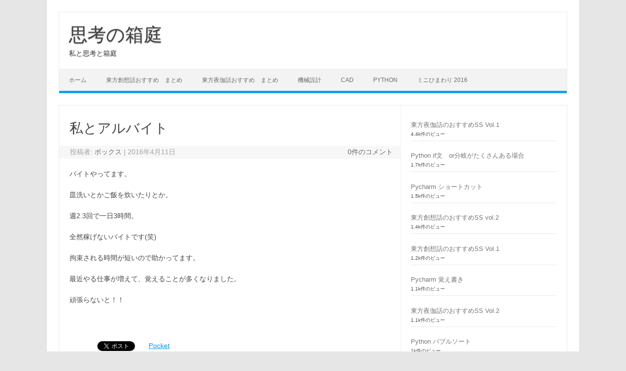

--- FILE ---
content_type: text/html; charset=UTF-8
request_url: https://miniature-garden-of-thinking.com/%E7%A7%81%E3%81%A8%E3%82%A2%E3%83%AB%E3%83%90%E3%82%A4%E3%83%88/
body_size: 9238
content:
<!DOCTYPE html> <!--[if IE 7]><html class="ie ie7" dir="ltr" lang="ja"> <![endif]--> <!--[if IE 8]><html class="ie ie8" dir="ltr" lang="ja"> <![endif]--> <!--[if !(IE 7) | !(IE 8)  ]><!--><html dir="ltr" lang="ja"> <!--<![endif]--><head><meta charset="UTF-8"><meta name="viewport" content="width=device-width, initial-scale=1"><link rel="profile" href="https://gmpg.org/xfn/11"><link rel="pingback" href="https://miniature-garden-of-thinking.com/wp/xmlrpc.php" /> <!--[if lt IE 9]> <script src="https://miniature-garden-of-thinking.com/wp/wp-content/themes/iconic-one/js/html5.js" type="text/javascript"></script> <![endif]--><!-- <link media="all" href="https://miniature-garden-of-thinking.com/wp/wp-content/cache/autoptimize/css/autoptimize_950f770239257952fc11d2e80263933c.css" rel="stylesheet"> --><title>私とアルバイト | 思考の箱庭</title><meta name="description" content="バイトやってます。 皿洗いとかご飯を炊いたりとか。 週2.3回で一日3時間。 全然稼げないバイトです(笑) 拘" /><meta name="robots" content="max-image-preview:large" /><link rel="canonical" href="https://miniature-garden-of-thinking.com/%e7%a7%81%e3%81%a8%e3%82%a2%e3%83%ab%e3%83%90%e3%82%a4%e3%83%88/" /><meta name="generator" content="All in One SEO (AIOSEO) 4.5.3.1" /><meta name="google" content="nositelinkssearchbox" /> <script type="application/ld+json" class="aioseo-schema">{"@context":"https:\/\/schema.org","@graph":[{"@type":"Article","@id":"https:\/\/miniature-garden-of-thinking.com\/%e7%a7%81%e3%81%a8%e3%82%a2%e3%83%ab%e3%83%90%e3%82%a4%e3%83%88\/#article","name":"\u79c1\u3068\u30a2\u30eb\u30d0\u30a4\u30c8 | \u601d\u8003\u306e\u7bb1\u5ead","headline":"\u79c1\u3068\u30a2\u30eb\u30d0\u30a4\u30c8","author":{"@id":"https:\/\/miniature-garden-of-thinking.com\/author\/oiku15\/#author"},"publisher":{"@id":"https:\/\/miniature-garden-of-thinking.com\/#organization"},"datePublished":"2016-04-11T20:29:31+09:00","dateModified":"2016-04-11T20:29:31+09:00","inLanguage":"ja","mainEntityOfPage":{"@id":"https:\/\/miniature-garden-of-thinking.com\/%e7%a7%81%e3%81%a8%e3%82%a2%e3%83%ab%e3%83%90%e3%82%a4%e3%83%88\/#webpage"},"isPartOf":{"@id":"https:\/\/miniature-garden-of-thinking.com\/%e7%a7%81%e3%81%a8%e3%82%a2%e3%83%ab%e3%83%90%e3%82%a4%e3%83%88\/#webpage"},"articleSection":"\u3064\u308c\u3065\u308c, \u5b66\u6821\uff08\u5b66\u90e8\uff09"},{"@type":"BreadcrumbList","@id":"https:\/\/miniature-garden-of-thinking.com\/%e7%a7%81%e3%81%a8%e3%82%a2%e3%83%ab%e3%83%90%e3%82%a4%e3%83%88\/#breadcrumblist","itemListElement":[{"@type":"ListItem","@id":"https:\/\/miniature-garden-of-thinking.com\/#listItem","position":1,"name":"\u5bb6","item":"https:\/\/miniature-garden-of-thinking.com\/","nextItem":"https:\/\/miniature-garden-of-thinking.com\/%e7%a7%81%e3%81%a8%e3%82%a2%e3%83%ab%e3%83%90%e3%82%a4%e3%83%88\/#listItem"},{"@type":"ListItem","@id":"https:\/\/miniature-garden-of-thinking.com\/%e7%a7%81%e3%81%a8%e3%82%a2%e3%83%ab%e3%83%90%e3%82%a4%e3%83%88\/#listItem","position":2,"name":"\u79c1\u3068\u30a2\u30eb\u30d0\u30a4\u30c8","previousItem":"https:\/\/miniature-garden-of-thinking.com\/#listItem"}]},{"@type":"Organization","@id":"https:\/\/miniature-garden-of-thinking.com\/#organization","name":"\u601d\u8003\u306e\u7bb1\u5ead","url":"https:\/\/miniature-garden-of-thinking.com\/"},{"@type":"Person","@id":"https:\/\/miniature-garden-of-thinking.com\/author\/oiku15\/#author","url":"https:\/\/miniature-garden-of-thinking.com\/author\/oiku15\/","name":"\u30dc\u30c3\u30af\u30b9","image":{"@type":"ImageObject","@id":"https:\/\/miniature-garden-of-thinking.com\/%e7%a7%81%e3%81%a8%e3%82%a2%e3%83%ab%e3%83%90%e3%82%a4%e3%83%88\/#authorImage","url":"https:\/\/secure.gravatar.com\/avatar\/007b9a6e5667d5a2187ea85f38fe6679?s=96&d=mm&r=g","width":96,"height":96,"caption":"\u30dc\u30c3\u30af\u30b9"}},{"@type":"WebPage","@id":"https:\/\/miniature-garden-of-thinking.com\/%e7%a7%81%e3%81%a8%e3%82%a2%e3%83%ab%e3%83%90%e3%82%a4%e3%83%88\/#webpage","url":"https:\/\/miniature-garden-of-thinking.com\/%e7%a7%81%e3%81%a8%e3%82%a2%e3%83%ab%e3%83%90%e3%82%a4%e3%83%88\/","name":"\u79c1\u3068\u30a2\u30eb\u30d0\u30a4\u30c8 | \u601d\u8003\u306e\u7bb1\u5ead","description":"\u30d0\u30a4\u30c8\u3084\u3063\u3066\u307e\u3059\u3002 \u76bf\u6d17\u3044\u3068\u304b\u3054\u98ef\u3092\u708a\u3044\u305f\u308a\u3068\u304b\u3002 \u90312.3\u56de\u3067\u4e00\u65e53\u6642\u9593\u3002 \u5168\u7136\u7a3c\u3052\u306a\u3044\u30d0\u30a4\u30c8\u3067\u3059(\u7b11) \u62d8","inLanguage":"ja","isPartOf":{"@id":"https:\/\/miniature-garden-of-thinking.com\/#website"},"breadcrumb":{"@id":"https:\/\/miniature-garden-of-thinking.com\/%e7%a7%81%e3%81%a8%e3%82%a2%e3%83%ab%e3%83%90%e3%82%a4%e3%83%88\/#breadcrumblist"},"author":{"@id":"https:\/\/miniature-garden-of-thinking.com\/author\/oiku15\/#author"},"creator":{"@id":"https:\/\/miniature-garden-of-thinking.com\/author\/oiku15\/#author"},"datePublished":"2016-04-11T20:29:31+09:00","dateModified":"2016-04-11T20:29:31+09:00"},{"@type":"WebSite","@id":"https:\/\/miniature-garden-of-thinking.com\/#website","url":"https:\/\/miniature-garden-of-thinking.com\/","name":"\u601d\u8003\u306e\u7bb1\u5ead","description":"\u79c1\u3068\u601d\u8003\u3068\u7bb1\u5ead","inLanguage":"ja","publisher":{"@id":"https:\/\/miniature-garden-of-thinking.com\/#organization"}}]}</script> <link rel='dns-prefetch' href='//secure.gravatar.com' /><link rel='dns-prefetch' href='//stats.wp.com' /><link rel='dns-prefetch' href='//v0.wordpress.com' /><link rel='dns-prefetch' href='//i0.wp.com' /><link rel='dns-prefetch' href='//c0.wp.com' /><link rel="alternate" type="application/rss+xml" title="思考の箱庭 &raquo; フィード" href="https://miniature-garden-of-thinking.com/feed/" /><link rel="alternate" type="application/rss+xml" title="思考の箱庭 &raquo; コメントフィード" href="https://miniature-garden-of-thinking.com/comments/feed/" /><link rel="alternate" type="application/rss+xml" title="思考の箱庭 &raquo; 私とアルバイト のコメントのフィード" href="https://miniature-garden-of-thinking.com/%e7%a7%81%e3%81%a8%e3%82%a2%e3%83%ab%e3%83%90%e3%82%a4%e3%83%88/feed/" /><!-- <link rel='stylesheet' id='pz-linkcard-css' href='https://miniature-garden-of-thinking.com/wp/wp-content/cache/autoptimize/css/autoptimize_single_8f64f0a8eeb03c3cf5a76a999d4fe084.css' type='text/css' media='all' /> -->
<link rel="stylesheet" type="text/css" href="//miniature-garden-of-thinking.com/wp/wp-content/cache/wpfc-minified/6kz60d03/dgee8.css" media="all"/> <!--[if lt IE 9]><link rel='stylesheet' id='themonic-ie-css' href='https://miniature-garden-of-thinking.com/wp/wp-content/themes/iconic-one/css/ie.css' type='text/css' media='all' /> <![endif]--> <script type="text/javascript" id="jetpack_related-posts-js-extra">var related_posts_js_options = {"post_heading":"h4"};</script> <script src='//miniature-garden-of-thinking.com/wp/wp-content/cache/wpfc-minified/laxxf9fo/137q.js' type="text/javascript"></script>
<!-- <script type="text/javascript" src="https://miniature-garden-of-thinking.com/wp/wp-includes/js/jquery/jquery.min.js" id="jquery-core-js"></script> --> <script type="application/json" id="wpp-json">{"sampling_active":0,"sampling_rate":100,"ajax_url":"https:\/\/miniature-garden-of-thinking.com\/wp-json\/wordpress-popular-posts\/v1\/popular-posts","api_url":"https:\/\/miniature-garden-of-thinking.com\/wp-json\/wordpress-popular-posts","ID":104,"token":"5793b1209d","lang":0,"debug":0}</script> <link rel="https://api.w.org/" href="https://miniature-garden-of-thinking.com/wp-json/" /><link rel="alternate" type="application/json" href="https://miniature-garden-of-thinking.com/wp-json/wp/v2/posts/104" /><link rel="EditURI" type="application/rsd+xml" title="RSD" href="https://miniature-garden-of-thinking.com/wp/xmlrpc.php?rsd" /><meta name="generator" content="WordPress 6.4.2" /><link rel='shortlink' href='https://wp.me/p7bh9N-1G' /><link rel="alternate" type="application/json+oembed" href="https://miniature-garden-of-thinking.com/wp-json/oembed/1.0/embed?url=https%3A%2F%2Fminiature-garden-of-thinking.com%2F%25e7%25a7%2581%25e3%2581%25a8%25e3%2582%25a2%25e3%2583%25ab%25e3%2583%2590%25e3%2582%25a4%25e3%2583%2588%2F" /><link rel="alternate" type="text/xml+oembed" href="https://miniature-garden-of-thinking.com/wp-json/oembed/1.0/embed?url=https%3A%2F%2Fminiature-garden-of-thinking.com%2F%25e7%25a7%2581%25e3%2581%25a8%25e3%2582%25a2%25e3%2583%25ab%25e3%2583%2590%25e3%2582%25a4%25e3%2583%2588%2F&#038;format=xml" /> <script>(function (d, s, id) {
var js, fjs = d.getElementsByTagName(s)[0];
if (d.getElementById(id)) return;
js = d.createElement(s);
js.id = id;
js.src = "//connect.facebook.net/en_US/sdk.js#xfbml=1&version=v2.7";
fjs.parentNode.insertBefore(js, fjs);
}(document, 'script', 'facebook-jssdk'));</script> <link rel="icon" href="https://i0.wp.com/miniature-garden-of-thinking.com/wp/wp-content/uploads/2017/02/cropped-2016-07-06-16.03.00-1.jpg?fit=32%2C32&#038;ssl=1" sizes="32x32" /><link rel="icon" href="https://i0.wp.com/miniature-garden-of-thinking.com/wp/wp-content/uploads/2017/02/cropped-2016-07-06-16.03.00-1.jpg?fit=192%2C192&#038;ssl=1" sizes="192x192" /><link rel="apple-touch-icon" href="https://i0.wp.com/miniature-garden-of-thinking.com/wp/wp-content/uploads/2017/02/cropped-2016-07-06-16.03.00-1.jpg?fit=180%2C180&#038;ssl=1" /><meta name="msapplication-TileImage" content="https://i0.wp.com/miniature-garden-of-thinking.com/wp/wp-content/uploads/2017/02/cropped-2016-07-06-16.03.00-1.jpg?fit=270%2C270&#038;ssl=1" /></head><body data-rsssl=1 class="post-template-default single single-post postid-104 single-format-standard single-author"><div id="page" class="site"> <a class="skip-link screen-reader-text" href="#main" title="コンテンツへスキップ">コンテンツへスキップ</a><header id="masthead" class="site-header" role="banner"><div class="io-title-description"> <a href="https://miniature-garden-of-thinking.com/" title="思考の箱庭" rel="home">思考の箱庭</a> <br .../> <a class="site-description">私と思考と箱庭</a></div><nav id="site-navigation" class="themonic-nav" role="navigation"><ul id="menu-top" class="nav-menu"><li ><a href="https://miniature-garden-of-thinking.com/">ホーム</a></li><li class="page_item page-item-387"><a href="https://miniature-garden-of-thinking.com/%e6%9d%b1%e6%96%b9%e5%89%b5%e6%83%b3%e8%a9%b1%e3%81%8a%e3%81%99%e3%81%99%e3%82%81%e3%81%be%e3%81%a8%e3%82%81/">東方創想話おすすめ　まとめ</a></li><li class="page_item page-item-551"><a href="https://miniature-garden-of-thinking.com/%e6%9d%b1%e6%96%b9%e5%a4%9c%e4%bc%bd%e8%a9%b1%e3%81%8a%e3%81%99%e3%81%99%e3%82%81%e3%80%80%e3%81%be%e3%81%a8%e3%82%81/">東方夜伽話おすすめ　まとめ</a></li><li class="page_item page-item-1217"><a href="https://miniature-garden-of-thinking.com/%e6%a9%9f%e6%a2%b0%e8%a8%ad%e8%a8%88/">機械設計</a></li><li class="page_item page-item-1169"><a href="https://miniature-garden-of-thinking.com/3dcad/">CAD</a></li><li class="page_item page-item-600"><a href="https://miniature-garden-of-thinking.com/python/">Python</a></li><li class="page_item page-item-2"><a href="https://miniature-garden-of-thinking.com/sample-page/">ミニひまわり 2016</a></li></ul></nav><div class="clear"></div></header><div id="main" class="wrapper"><div id="primary" class="site-content"><div id="content" role="main"><article id="post-104" class="post-104 post type-post status-publish format-standard hentry category-8 category-9"><header class="entry-header"><h1 class="entry-title">私とアルバイト</h1><div class="below-title-meta"><div class="adt"> 投稿者: <span class="vcard author"> <span class="fn"><a href="https://miniature-garden-of-thinking.com/author/oiku15/" title="ボックス の投稿" rel="author">ボックス</a></span> </span> <span class="meta-sep">|</span> <span class="date updated">2016年4月11日</span></div><div class="adt-comment"> <a class="link-comments" href="https://miniature-garden-of-thinking.com/%e7%a7%81%e3%81%a8%e3%82%a2%e3%83%ab%e3%83%90%e3%82%a4%e3%83%88/#respond">0件のコメント</a></div></div></header><div class="entry-content"><p>バイトやってます。</p><p>皿洗いとかご飯を炊いたりとか。</p><p>週2.3回で一日3時間。</p><p>全然稼げないバイトです(笑)</p><p>拘束される時間が短いので助かってます。</p><p>最近やる仕事が増えて、覚えることが多くなりました。</p><p>頑張らないと！！</p><p>&nbsp;</p><div class='wp_social_bookmarking_light'><div class="wsbl_hatena_button"><a href="//b.hatena.ne.jp/entry/https://miniature-garden-of-thinking.com/%e7%a7%81%e3%81%a8%e3%82%a2%e3%83%ab%e3%83%90%e3%82%a4%e3%83%88/" class="hatena-bookmark-button" data-hatena-bookmark-title="私とアルバイト" data-hatena-bookmark-layout="simple-balloon" title="このエントリーをはてなブックマークに追加"> <img decoding="async" src="https://i0.wp.com/b.hatena.ne.jp/images/entry-button/button-only@2x.png?resize=20%2C20" alt="このエントリーをはてなブックマークに追加" width="20" height="20" style="border: none;" data-recalc-dims="1" /></a><script type="text/javascript" src="//b.hatena.ne.jp/js/bookmark_button.js" charset="utf-8" async="async"></script></div><div class="wsbl_facebook_like"><div id="fb-root"></div><fb:like href="https://miniature-garden-of-thinking.com/%e7%a7%81%e3%81%a8%e3%82%a2%e3%83%ab%e3%83%90%e3%82%a4%e3%83%88/" layout="button_count" action="like" width="100" share="false" show_faces="false" ></fb:like></div><div class="wsbl_twitter"><a href="https://twitter.com/share" class="twitter-share-button" data-url="https://miniature-garden-of-thinking.com/%e7%a7%81%e3%81%a8%e3%82%a2%e3%83%ab%e3%83%90%e3%82%a4%e3%83%88/" data-text="私とアルバイト">Tweet</a></div><div class="wsbl_pocket"><a href="https://getpocket.com/save" class="pocket-btn" data-lang="en" data-save-url="https://miniature-garden-of-thinking.com/%e7%a7%81%e3%81%a8%e3%82%a2%e3%83%ab%e3%83%90%e3%82%a4%e3%83%88/" data-pocket-count="none" data-pocket-align="left" >Pocket</a><script type="text/javascript">!function(d,i){if(!d.getElementById(i)){var j=d.createElement("script");j.id=i;j.src="https://widgets.getpocket.com/v1/j/btn.js?v=1";var w=d.getElementById(i);d.body.appendChild(j);}}(document,"pocket-btn-js");</script></div><div class="wsbl_google_plus_one"><g:plusone size="medium" annotation="none" href="https://miniature-garden-of-thinking.com/%e7%a7%81%e3%81%a8%e3%82%a2%e3%83%ab%e3%83%90%e3%82%a4%e3%83%88/" ></g:plusone></div></div> <br class='wp_social_bookmarking_light_clear' /><div class="sharedaddy sd-sharing-enabled"><div class="robots-nocontent sd-block sd-social sd-social-icon sd-sharing"><h3 class="sd-title">共有:</h3><div class="sd-content"><ul><li class="share-twitter"><a rel="nofollow noopener noreferrer" data-shared="sharing-twitter-104" class="share-twitter sd-button share-icon no-text" href="https://miniature-garden-of-thinking.com/%e7%a7%81%e3%81%a8%e3%82%a2%e3%83%ab%e3%83%90%e3%82%a4%e3%83%88/?share=twitter" target="_blank" title="クリックして Twitter で共有" ><span></span><span class="sharing-screen-reader-text">クリックして Twitter で共有 (新しいウィンドウで開きます)</span></a></li><li class="share-facebook"><a rel="nofollow noopener noreferrer" data-shared="sharing-facebook-104" class="share-facebook sd-button share-icon no-text" href="https://miniature-garden-of-thinking.com/%e7%a7%81%e3%81%a8%e3%82%a2%e3%83%ab%e3%83%90%e3%82%a4%e3%83%88/?share=facebook" target="_blank" title="Facebook で共有するにはクリックしてください" ><span></span><span class="sharing-screen-reader-text">Facebook で共有するにはクリックしてください (新しいウィンドウで開きます)</span></a></li><li class="share-end"></li></ul></div></div></div><div id='jp-relatedposts' class='jp-relatedposts' ><h3 class="jp-relatedposts-headline"><em>関連</em></h3></div></div><footer class="entry-meta"> <span>カテゴリー: <a href="https://miniature-garden-of-thinking.com/category/%e3%81%a4%e3%82%8c%e3%81%a5%e3%82%8c/" rel="category tag">つれづれ</a> <a href="https://miniature-garden-of-thinking.com/category/%e5%ad%a6%e6%a0%a1%ef%bc%88%e5%ad%a6%e9%83%a8%ef%bc%89/" rel="category tag">学校（学部）</a></span> <span></span></footer></article><nav class="nav-single"><div class="assistive-text">投稿ナビゲーション</div> <span class="nav-previous"><a href="https://miniature-garden-of-thinking.com/%e9%83%a8%e5%b1%8b%e3%81%ae%e6%8e%83%e9%99%a4/" rel="prev"><span class="meta-nav">&larr;</span> 部屋の掃除</a></span> <span class="nav-next"><a href="https://miniature-garden-of-thinking.com/%e6%bc%a0%e7%84%b6%e3%81%a8%e3%81%97%e3%81%9f%e4%b8%8d%e5%ae%89/" rel="next">漠然とした不安 <span class="meta-nav">&rarr;</span></a></span></nav><div id="comments" class="comments-area"><div id="respond" class="comment-respond"><h3 id="reply-title" class="comment-reply-title">コメントを残す <small><a rel="nofollow" id="cancel-comment-reply-link" href="/%E7%A7%81%E3%81%A8%E3%82%A2%E3%83%AB%E3%83%90%E3%82%A4%E3%83%88/#respond" style="display:none;">コメントをキャンセル</a></small></h3><form action="https://miniature-garden-of-thinking.com/wp/wp-comments-post.php" method="post" id="commentform" class="comment-form"><p class="comment-notes"><span id="email-notes">メールアドレスが公開されることはありません。</span> <span class="required-field-message"><span class="required">※</span> が付いている欄は必須項目です</span></p><p class="comment-form-comment"><label for="comment">コメント <span class="required">※</span></label><textarea id="comment" name="comment" cols="45" rows="8" maxlength="65525" required="required"></textarea></p><p class="comment-form-author"><label for="author">名前 <span class="required">※</span></label> <input id="author" name="author" type="text" value="" size="30" maxlength="245" autocomplete="name" required="required" /></p><p class="comment-form-email"><label for="email">メール <span class="required">※</span></label> <input id="email" name="email" type="text" value="" size="30" maxlength="100" aria-describedby="email-notes" autocomplete="email" required="required" /></p><p class="comment-form-url"><label for="url">サイト</label> <input id="url" name="url" type="text" value="" size="30" maxlength="200" autocomplete="url" /></p><p class="comment-subscription-form"><input type="checkbox" name="subscribe_comments" id="subscribe_comments" value="subscribe" style="width: auto; -moz-appearance: checkbox; -webkit-appearance: checkbox;" /> <label class="subscribe-label" id="subscribe-label" for="subscribe_comments">新しいコメントをメールで通知</label></p><p class="comment-subscription-form"><input type="checkbox" name="subscribe_blog" id="subscribe_blog" value="subscribe" style="width: auto; -moz-appearance: checkbox; -webkit-appearance: checkbox;" /> <label class="subscribe-label" id="subscribe-blog-label" for="subscribe_blog">新しい投稿をメールで受け取る</label></p><p class="form-submit"><input name="submit" type="submit" id="submit" class="submit" value="コメントを送信" /> <input type='hidden' name='comment_post_ID' value='104' id='comment_post_ID' /> <input type='hidden' name='comment_parent' id='comment_parent' value='0' /></p><p style="display: none;"><input type="hidden" id="akismet_comment_nonce" name="akismet_comment_nonce" value="afdffe4b0a" /></p><p style="display: none !important;"><label>&#916;<textarea name="ak_hp_textarea" cols="45" rows="8" maxlength="100"></textarea></label><input type="hidden" id="ak_js_1" name="ak_js" value="72"/><script>document.getElementById( "ak_js_1" ).setAttribute( "value", ( new Date() ).getTime() );</script></p></form></div><p class="akismet_comment_form_privacy_notice">このサイトはスパムを低減するために Akismet を使っています。<a href="https://akismet.com/privacy/" target="_blank" rel="nofollow noopener">コメントデータの処理方法の詳細はこちらをご覧ください</a>。</p></div></div></div><div id="secondary" class="widget-area" role="complementary"><aside id="block-4" class="widget widget_block"><div class="widget popular-posts"><ul class="wpp-list"><li> <a href="https://miniature-garden-of-thinking.com/%e6%9d%b1%e6%96%b9%e5%a4%9c%e4%bc%bd%e3%81%ae%e3%81%8a%e3%81%99%e3%81%99%e3%82%81ss-vol-1/" class="wpp-post-title" target="_self">東方夜伽話のおすすめSS Vol.1</a> <span class="wpp-meta post-stats"><span class="wpp-views">4.4k件のビュー</span></span></li><li> <a href="https://miniature-garden-of-thinking.com/python-if%e6%96%87%e3%80%80or%e3%81%8c%e3%81%9f%e3%81%8f%e3%81%95%e3%82%93%e3%81%82%e3%82%8b%e5%a0%b4%e5%90%88/" class="wpp-post-title" target="_self">Python if文　or分岐がたくさんある場合</a> <span class="wpp-meta post-stats"><span class="wpp-views">1.7k件のビュー</span></span></li><li> <a href="https://miniature-garden-of-thinking.com/pycharm-%e3%82%b7%e3%83%a7%e3%83%bc%e3%83%88%e3%82%ab%e3%83%83%e3%83%88/" class="wpp-post-title" target="_self">Pycharm ショートカット</a> <span class="wpp-meta post-stats"><span class="wpp-views">1.5k件のビュー</span></span></li><li> <a href="https://miniature-garden-of-thinking.com/sosowa-vol2/" class="wpp-post-title" target="_self">東方創想話のおすすめSS vol.2</a> <span class="wpp-meta post-stats"><span class="wpp-views">1.4k件のビュー</span></span></li><li> <a href="https://miniature-garden-of-thinking.com/sosowa-vol1/" class="wpp-post-title" target="_self">東方創想話のおすすめSS Vol.1</a> <span class="wpp-meta post-stats"><span class="wpp-views">1.2k件のビュー</span></span></li><li> <a href="https://miniature-garden-of-thinking.com/pycharm-%e8%a6%9a%e3%81%88%e6%9b%b8%e3%81%8d/" class="wpp-post-title" target="_self">Pycharm 覚え書き</a> <span class="wpp-meta post-stats"><span class="wpp-views">1.1k件のビュー</span></span></li><li> <a href="https://miniature-garden-of-thinking.com/%e6%9d%b1%e6%96%b9%e5%a4%9c%e4%bc%bd%e8%a9%b1%e3%81%ae%e3%81%8a%e3%81%99%e3%81%99%e3%82%81ss-vol-2/" class="wpp-post-title" target="_self">東方夜伽話のおすすめSS Vol.2</a> <span class="wpp-meta post-stats"><span class="wpp-views">1.1k件のビュー</span></span></li><li> <a href="https://miniature-garden-of-thinking.com/python-%e3%83%90%e3%83%96%e3%83%ab%e3%82%bd%e3%83%bc%e3%83%88/" class="wpp-post-title" target="_self">Python バブルソート</a> <span class="wpp-meta post-stats"><span class="wpp-views">1k件のビュー</span></span></li><li> <a href="https://miniature-garden-of-thinking.com/sosowa3/" class="wpp-post-title" target="_self">東方創想話のおすすめSS vol.3</a> <span class="wpp-meta post-stats"><span class="wpp-views">1k件のビュー</span></span></li><li> <a href="https://miniature-garden-of-thinking.com/sosowa4/" class="wpp-post-title" target="_self">東方創想話のおすすめSS vol.4</a> <span class="wpp-meta post-stats"><span class="wpp-views">1k件のビュー</span></span></li></ul></div></aside><aside id="search-2" class="widget widget_search"><form role="search" method="get" id="searchform" class="searchform" action="https://miniature-garden-of-thinking.com/"><div> <label class="screen-reader-text" for="s">検索:</label> <input type="text" value="" name="s" id="s" /> <input type="submit" id="searchsubmit" value="検索" /></div></form></aside><aside id="recent-posts-2" class="widget widget_recent_entries"><p class="widget-title">最近の投稿</p><ul><li> <a href="https://miniature-garden-of-thinking.com/%e6%9c%ac%e3%81%8c%e8%aa%ad%e3%82%81%e3%81%aa%e3%81%8f%e3%81%aa%e3%81%a3%e3%81%a6%e3%81%8d%e3%81%9f%e3%80%82/">本が読めなくなってきた。</a></li><li> <a href="https://miniature-garden-of-thinking.com/pycharm%e8%a6%9a%e6%9b%b82/">Pycharm覚書2</a></li><li> <a href="https://miniature-garden-of-thinking.com/%e6%a9%9f%e6%a2%b0%e8%a8%ad%e8%a8%88%e6%8a%80%e8%a1%93%e8%80%85%e8%a9%a6%e9%a8%933%e7%b4%9a%e3%80%80%e5%af%be%e7%ad%96/">機械設計技術者試験3級　対策</a></li><li> <a href="https://miniature-garden-of-thinking.com/%e8%89%af%e3%81%95%e3%81%9d%e3%81%86%e3%81%aa%e9%9b%bb%e5%ad%90%e5%9b%9e%e8%b7%af%e3%83%bb%e3%83%9e%e3%82%a4%e3%82%b3%e3%83%b3%e3%82%b7%e3%83%9f%e3%83%a5%e3%83%ac%e3%83%bc%e3%82%bf/">良さそうな電子回路・マイコンシミュレータ</a></li><li> <a href="https://miniature-garden-of-thinking.com/%e6%97%a5%e5%b8%b8%e3%81%a8%e9%9d%9e%e6%97%a5%e5%b8%b8/">日常と非日常</a></li></ul></aside><aside id="categories-2" class="widget widget_categories"><p class="widget-title">カテゴリー</p><ul><li class="cat-item cat-item-26"><a href="https://miniature-garden-of-thinking.com/category/3dcad/">3DCAD</a></li><li class="cat-item cat-item-23"><a href="https://miniature-garden-of-thinking.com/category/andriod-studio/">Andriod Studio</a></li><li class="cat-item cat-item-24"><a href="https://miniature-garden-of-thinking.com/category/android/">Android</a></li><li class="cat-item cat-item-21"><a href="https://miniature-garden-of-thinking.com/category/bcc/">BCC</a></li><li class="cat-item cat-item-25"><a href="https://miniature-garden-of-thinking.com/category/kotlin/">Kotlin</a></li><li class="cat-item cat-item-12"><a href="https://miniature-garden-of-thinking.com/category/python/">Python</a></li><li class="cat-item cat-item-17"><a href="https://miniature-garden-of-thinking.com/category/raspberry-pi/">Raspberry Pi</a></li><li class="cat-item cat-item-14"><a href="https://miniature-garden-of-thinking.com/category/ubuntu/">Ubuntu</a></li><li class="cat-item cat-item-28"><a href="https://miniature-garden-of-thinking.com/category/%e3%82%a2%e3%82%a6%e3%83%88%e3%83%a9%e3%82%a4%e3%83%8a%e3%83%bc/">アウトライナー</a></li><li class="cat-item cat-item-8"><a href="https://miniature-garden-of-thinking.com/category/%e3%81%a4%e3%82%8c%e3%81%a5%e3%82%8c/">つれづれ</a></li><li class="cat-item cat-item-29"><a href="https://miniature-garden-of-thinking.com/category/%e3%83%88%e3%83%a9%e3%83%96%e3%83%ab%e3%82%b7%e3%83%a5%e3%83%bc%e3%83%88/">トラブルシュート</a></li><li class="cat-item cat-item-4"><a href="https://miniature-garden-of-thinking.com/category/%e3%83%96%e3%83%ad%e3%82%b0/">ブログ</a></li><li class="cat-item cat-item-18"><a href="https://miniature-garden-of-thinking.com/category/%e3%83%97%e3%83%ad%e3%82%b0%e3%83%a9%e3%83%9f%e3%83%b3%e3%82%b0%e5%85%a8%e8%88%ac/">プログラミング全般</a></li><li class="cat-item cat-item-11"><a href="https://miniature-garden-of-thinking.com/category/%e3%83%9f%e3%83%8b%e3%81%b2%e3%81%be%e3%82%8f%e3%82%8a/">ミニひまわり</a></li><li class="cat-item cat-item-27"><a href="https://miniature-garden-of-thinking.com/category/%e5%8b%95%e7%94%bb/">動画</a></li><li class="cat-item cat-item-20"><a href="https://miniature-garden-of-thinking.com/category/%e5%9b%b2%e7%a2%81/">囲碁</a></li><li class="cat-item cat-item-9"><a href="https://miniature-garden-of-thinking.com/category/%e5%ad%a6%e6%a0%a1%ef%bc%88%e5%ad%a6%e9%83%a8%ef%bc%89/">学校（学部）</a></li><li class="cat-item cat-item-13"><a href="https://miniature-garden-of-thinking.com/category/%e6%84%9f%e6%83%b3%e3%83%bb%e3%83%ac%e3%83%93%e3%83%a5%e3%83%bc/">感想・レビュー</a></li><li class="cat-item cat-item-1"><a href="https://miniature-garden-of-thinking.com/category/%e6%9c%aa%e5%88%86%e9%a1%9e/">未分類</a></li><li class="cat-item cat-item-2"><a href="https://miniature-garden-of-thinking.com/category/%e6%9d%b1%e6%96%b9/">東方</a></li><li class="cat-item cat-item-16"><a href="https://miniature-garden-of-thinking.com/category/%e7%99%ba%e9%85%b5%e3%83%a1%e3%83%a2/">発酵メモ</a></li><li class="cat-item cat-item-6"><a href="https://miniature-garden-of-thinking.com/category/%e8%80%83%e3%81%88%e6%96%b9/">考え方</a></li><li class="cat-item cat-item-19"><a href="https://miniature-garden-of-thinking.com/category/%e8%8b%b1%e8%aa%9e/">英語</a></li><li class="cat-item cat-item-22"><a href="https://miniature-garden-of-thinking.com/category/%e8%aa%ad%e6%9b%b8/">読書</a></li><li class="cat-item cat-item-15"><a href="https://miniature-garden-of-thinking.com/category/%e9%aa%a8%e6%a0%bc%e3%83%a1%e3%83%a2/">骨格メモ</a></li></ul></aside><aside id="archives-2" class="widget widget_archive"><p class="widget-title">アーカイブ</p><ul><li><a href='https://miniature-garden-of-thinking.com/2024/01/'>2024年1月</a></li><li><a href='https://miniature-garden-of-thinking.com/2023/11/'>2023年11月</a></li><li><a href='https://miniature-garden-of-thinking.com/2023/01/'>2023年1月</a></li><li><a href='https://miniature-garden-of-thinking.com/2022/11/'>2022年11月</a></li><li><a href='https://miniature-garden-of-thinking.com/2022/09/'>2022年9月</a></li><li><a href='https://miniature-garden-of-thinking.com/2022/08/'>2022年8月</a></li><li><a href='https://miniature-garden-of-thinking.com/2022/05/'>2022年5月</a></li><li><a href='https://miniature-garden-of-thinking.com/2022/02/'>2022年2月</a></li><li><a href='https://miniature-garden-of-thinking.com/2022/01/'>2022年1月</a></li><li><a href='https://miniature-garden-of-thinking.com/2021/08/'>2021年8月</a></li><li><a href='https://miniature-garden-of-thinking.com/2021/05/'>2021年5月</a></li><li><a href='https://miniature-garden-of-thinking.com/2021/04/'>2021年4月</a></li><li><a href='https://miniature-garden-of-thinking.com/2021/01/'>2021年1月</a></li><li><a href='https://miniature-garden-of-thinking.com/2020/07/'>2020年7月</a></li><li><a href='https://miniature-garden-of-thinking.com/2020/06/'>2020年6月</a></li><li><a href='https://miniature-garden-of-thinking.com/2020/05/'>2020年5月</a></li><li><a href='https://miniature-garden-of-thinking.com/2020/04/'>2020年4月</a></li><li><a href='https://miniature-garden-of-thinking.com/2020/01/'>2020年1月</a></li><li><a href='https://miniature-garden-of-thinking.com/2019/12/'>2019年12月</a></li><li><a href='https://miniature-garden-of-thinking.com/2019/09/'>2019年9月</a></li><li><a href='https://miniature-garden-of-thinking.com/2019/08/'>2019年8月</a></li><li><a href='https://miniature-garden-of-thinking.com/2019/06/'>2019年6月</a></li><li><a href='https://miniature-garden-of-thinking.com/2019/05/'>2019年5月</a></li><li><a href='https://miniature-garden-of-thinking.com/2019/04/'>2019年4月</a></li><li><a href='https://miniature-garden-of-thinking.com/2019/03/'>2019年3月</a></li><li><a href='https://miniature-garden-of-thinking.com/2018/12/'>2018年12月</a></li><li><a href='https://miniature-garden-of-thinking.com/2018/09/'>2018年9月</a></li><li><a href='https://miniature-garden-of-thinking.com/2017/12/'>2017年12月</a></li><li><a href='https://miniature-garden-of-thinking.com/2017/11/'>2017年11月</a></li><li><a href='https://miniature-garden-of-thinking.com/2017/10/'>2017年10月</a></li><li><a href='https://miniature-garden-of-thinking.com/2017/09/'>2017年9月</a></li><li><a href='https://miniature-garden-of-thinking.com/2017/08/'>2017年8月</a></li><li><a href='https://miniature-garden-of-thinking.com/2017/07/'>2017年7月</a></li><li><a href='https://miniature-garden-of-thinking.com/2017/06/'>2017年6月</a></li><li><a href='https://miniature-garden-of-thinking.com/2017/05/'>2017年5月</a></li><li><a href='https://miniature-garden-of-thinking.com/2017/04/'>2017年4月</a></li><li><a href='https://miniature-garden-of-thinking.com/2017/03/'>2017年3月</a></li><li><a href='https://miniature-garden-of-thinking.com/2017/02/'>2017年2月</a></li><li><a href='https://miniature-garden-of-thinking.com/2017/01/'>2017年1月</a></li><li><a href='https://miniature-garden-of-thinking.com/2016/09/'>2016年9月</a></li><li><a href='https://miniature-garden-of-thinking.com/2016/08/'>2016年8月</a></li><li><a href='https://miniature-garden-of-thinking.com/2016/07/'>2016年7月</a></li><li><a href='https://miniature-garden-of-thinking.com/2016/06/'>2016年6月</a></li><li><a href='https://miniature-garden-of-thinking.com/2016/05/'>2016年5月</a></li><li><a href='https://miniature-garden-of-thinking.com/2016/04/'>2016年4月</a></li><li><a href='https://miniature-garden-of-thinking.com/2016/03/'>2016年3月</a></li><li><a href='https://miniature-garden-of-thinking.com/2016/02/'>2016年2月</a></li><li><a href='https://miniature-garden-of-thinking.com/2016/01/'>2016年1月</a></li></ul></aside><aside id="meta-2" class="widget widget_meta"><p class="widget-title">メタ情報</p><ul><li><a href="https://miniature-garden-of-thinking.com/wp/wp-login.php">ログイン</a></li><li><a href="https://miniature-garden-of-thinking.com/feed/">投稿フィード</a></li><li><a href="https://miniature-garden-of-thinking.com/comments/feed/">コメントフィード</a></li><li><a href="https://ja.wordpress.org/">WordPress.org</a></li></ul></aside></div></div><footer id="colophon" role="contentinfo"><div class="site-info"><div class="footercopy">custom footer text left</div><div class="footercredit">custom footer text right</div><div class="clear"></div></div></footer><div class="site-wordpress"> <a href="https://themonic.com/iconic-one/">Iconic One</a> Theme | Powered by <a href="https://wordpress.org">Wordpress</a></div><div class="clear"></div></div>  <script>!function(d,s,id){var js,fjs=d.getElementsByTagName(s)[0],p=/^http:/.test(d.location)?'http':'https';if(!d.getElementById(id)){js=d.createElement(s);js.id=id;js.src=p+'://platform.twitter.com/widgets.js';fjs.parentNode.insertBefore(js,fjs);}}(document, 'script', 'twitter-wjs');</script> <script src="https://apis.google.com/js/platform.js" async defer>{lang: "en-US"}</script> <script type="text/javascript">window.WPCOM_sharing_counts = {"https:\/\/miniature-garden-of-thinking.com\/%e7%a7%81%e3%81%a8%e3%82%a2%e3%83%ab%e3%83%90%e3%82%a4%e3%83%88\/":104};</script> <script type="text/javascript" id="ez-toc-scroll-scriptjs-js-extra">var eztoc_smooth_local = {"scroll_offset":"30"};</script> <script type="text/javascript" id="ez-toc-js-js-extra">var ezTOC = {"smooth_scroll":"1","visibility_hide_by_default":"","scroll_offset":"30","fallbackIcon":"<span class=\"\"><span class=\"eztoc-hide\" style=\"display:none;\">Toggle<\/span><span class=\"ez-toc-icon-toggle-span\"><svg style=\"fill: #999;color:#999\" xmlns=\"http:\/\/www.w3.org\/2000\/svg\" class=\"list-377408\" width=\"20px\" height=\"20px\" viewBox=\"0 0 24 24\" fill=\"none\"><path d=\"M6 6H4v2h2V6zm14 0H8v2h12V6zM4 11h2v2H4v-2zm16 0H8v2h12v-2zM4 16h2v2H4v-2zm16 0H8v2h12v-2z\" fill=\"currentColor\"><\/path><\/svg><svg style=\"fill: #999;color:#999\" class=\"arrow-unsorted-368013\" xmlns=\"http:\/\/www.w3.org\/2000\/svg\" width=\"10px\" height=\"10px\" viewBox=\"0 0 24 24\" version=\"1.2\" baseProfile=\"tiny\"><path d=\"M18.2 9.3l-6.2-6.3-6.2 6.3c-.2.2-.3.4-.3.7s.1.5.3.7c.2.2.4.3.7.3h11c.3 0 .5-.1.7-.3.2-.2.3-.5.3-.7s-.1-.5-.3-.7zM5.8 14.7l6.2 6.3 6.2-6.3c.2-.2.3-.5.3-.7s-.1-.5-.3-.7c-.2-.2-.4-.3-.7-.3h-11c-.3 0-.5.1-.7.3-.2.2-.3.5-.3.7s.1.5.3.7z\"\/><\/svg><\/span><\/span>"};</script> <script defer type="text/javascript" src="https://stats.wp.com/e-202402.js" id="jetpack-stats-js"></script> <script type="text/javascript" id="jetpack-stats-js-after">_stq = window._stq || [];
_stq.push([ "view", {v:'ext',blog:'106121915',post:'104',tz:'9',srv:'miniature-garden-of-thinking.com',j:'1:12.9.3'} ]);
_stq.push([ "clickTrackerInit", "106121915", "104" ]);</script> <script type="text/javascript" id="sharing-js-js-extra">var sharing_js_options = {"lang":"en","counts":"1","is_stats_active":"1"};</script> <script type="text/javascript" id="sharing-js-js-after">var windowOpen;
( function () {
function matches( el, sel ) {
return !! (
el.matches && el.matches( sel ) ||
el.msMatchesSelector && el.msMatchesSelector( sel )
);
}
document.body.addEventListener( 'click', function ( event ) {
if ( ! event.target ) {
return;
}
var el;
if ( matches( event.target, 'a.share-twitter' ) ) {
el = event.target;
} else if ( event.target.parentNode && matches( event.target.parentNode, 'a.share-twitter' ) ) {
el = event.target.parentNode;
}
if ( el ) {
event.preventDefault();
// If there's another sharing window open, close it.
if ( typeof windowOpen !== 'undefined' ) {
windowOpen.close();
}
windowOpen = window.open( el.getAttribute( 'href' ), 'wpcomtwitter', 'menubar=1,resizable=1,width=600,height=350' );
return false;
}
} );
} )();
var windowOpen;
( function () {
function matches( el, sel ) {
return !! (
el.matches && el.matches( sel ) ||
el.msMatchesSelector && el.msMatchesSelector( sel )
);
}
document.body.addEventListener( 'click', function ( event ) {
if ( ! event.target ) {
return;
}
var el;
if ( matches( event.target, 'a.share-facebook' ) ) {
el = event.target;
} else if ( event.target.parentNode && matches( event.target.parentNode, 'a.share-facebook' ) ) {
el = event.target.parentNode;
}
if ( el ) {
event.preventDefault();
// If there's another sharing window open, close it.
if ( typeof windowOpen !== 'undefined' ) {
windowOpen.close();
}
windowOpen = window.open( el.getAttribute( 'href' ), 'wpcomfacebook', 'menubar=1,resizable=1,width=600,height=400' );
return false;
}
} );
} )();</script> <script defer src="https://miniature-garden-of-thinking.com/wp/wp-content/cache/autoptimize/js/autoptimize_d8c6df30ed182c114ad16ed28768f746.js"></script></body></html><!-- WP Fastest Cache file was created in 0.38631296157837 seconds, on 09-01-24 21:16:33 -->

--- FILE ---
content_type: text/html; charset=utf-8
request_url: https://accounts.google.com/o/oauth2/postmessageRelay?parent=https%3A%2F%2Fminiature-garden-of-thinking.com&jsh=m%3B%2F_%2Fscs%2Fabc-static%2F_%2Fjs%2Fk%3Dgapi.lb.en.OE6tiwO4KJo.O%2Fd%3D1%2Frs%3DAHpOoo_Itz6IAL6GO-n8kgAepm47TBsg1Q%2Fm%3D__features__
body_size: 163
content:
<!DOCTYPE html><html><head><title></title><meta http-equiv="content-type" content="text/html; charset=utf-8"><meta http-equiv="X-UA-Compatible" content="IE=edge"><meta name="viewport" content="width=device-width, initial-scale=1, minimum-scale=1, maximum-scale=1, user-scalable=0"><script src='https://ssl.gstatic.com/accounts/o/2580342461-postmessagerelay.js' nonce="fRhtHaKd2ZbZNtzDlOI1CA"></script></head><body><script type="text/javascript" src="https://apis.google.com/js/rpc:shindig_random.js?onload=init" nonce="fRhtHaKd2ZbZNtzDlOI1CA"></script></body></html>